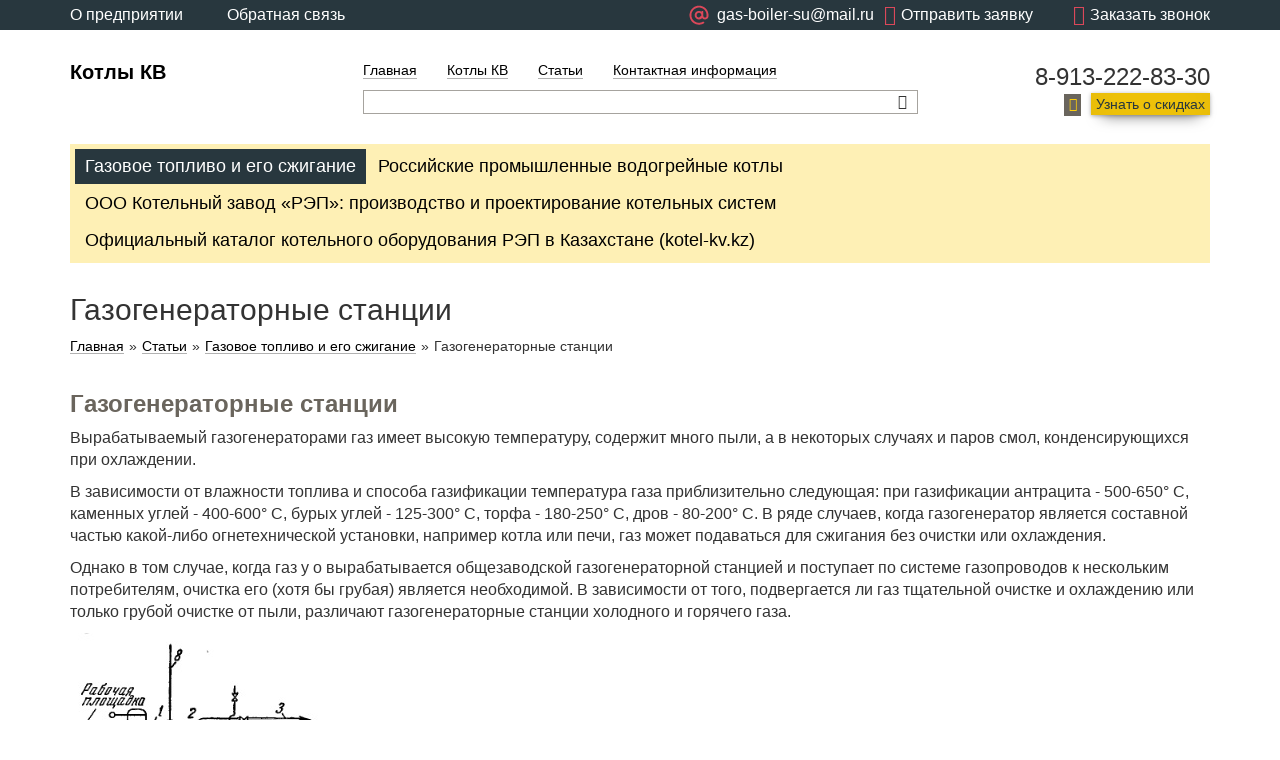

--- FILE ---
content_type: text/html; charset=UTF-8
request_url: https://gas-boiler.su/generating-station.html
body_size: 8974
content:
<!DOCTYPE html>
<html lang='ru'>
<head>
<base href='https://gas-boiler.su' />
<title>Газогенераторные станции</title>
<meta name='viewport' content='width=device-width, initial-scale=1.0'>
<meta http-equiv='X-UA-Compatible' content='IE=edge'>
<meta charset='utf-8'>


<meta name='description' content='Газогенераторные станции' />
<meta name='keywords' content='газогенераторные,станции' />

<link type='text/css' rel='stylesheet' href='/includes/minify/f=themes/engine/css/bootstrap.min.css,includes/jscripts/jgrowl/jquery.jgrowl.min.css,includes/jscripts/fancy/source/jquery.fancybox.css,includes/uploadifive-v1.1.2/uploadifive.css,includes/jscripts/jquery-ui-1.11.4.custom/jquery-ui.min.css,includes/jscripts/jquery-ui-1.11.4.custom/jquery-ui.theme.min.css,includes/jscripts/selectbox/css/jquery.selectbox.css,themes/engine/main.css,themes/engine/lato.css' />
<link rel='shortcut icon' href='images/favicon.ico' type='image/x-icon' />
<link rel='icon' href='images/favicon.svg' type='image/svg+xml'></head>
<body>

    <header>
        <div class='rbm_topline'>
        
        

<div class='container'>
    <div class='row'>
        <div class='col-md-4 col-xs-6'>
            <a href='about.html'>О предприятии</a>
            <a href='feedback.html'>Обратная связь</a>
        </div>
        <div class='col-md-8  col-xs-6'>
            <span class='rbm_js_call_back rbm_js_btn_open_form' data-form_name='callback'><i class='icon-phone'></i><span class='hidden-xs hidden-sm'>Заказать звонок</span></span>
            <span class='question rbm_js_btn_open_form' data-form_name='write_us' style='margin-left: 10px;'><i class='icon-mail'></i><span class='hidden-xs hidden-sm'>Отправить заявку</span></span>
            <span class='question' >                
                <a  href='mailto:gas-boiler-su@mail.ru' style='display: flex;align-items: center;'>
						<svg version='1.1' xmlns='http://www.w3.org/2000/svg' width='30' height='30' viewBox='0 -5 40 40'>
						<path d='M16 2.547c-1.948-0-3.87 0.448-5.617 1.309s-3.272 2.113-4.458 3.659c-1.186 1.545-2 3.343-2.38 5.253s-0.315 3.883 0.189 5.764c0.504 1.881 1.434 3.622 2.719 5.086s2.888 2.614 4.688 3.359c1.8 0.745 3.747 1.067 5.69 0.939s3.832-0.7 	5.519-1.674c0.152-0.079 0.286-0.189 0.394-0.321s0.189-0.286 0.237-0.45c0.048-0.164 0.062-0.337 0.041-0.507s-0.075-0.334-0.161-0.482c-0.086-0.148-0.201-0.278-0.338-0.381s-0.293-0.177-0.46-0.217c-0.166-0.041-0.339-0.047-0.508-0.020s-0.331 0.089-0.475 0.181c-1.937 1.118-4.188 1.566-6.405 1.274s-4.276-1.307-5.857-2.888c-1.581-1.581-2.597-3.64-2.889-5.857s0.156-4.469 1.273-6.405 2.844-3.45 4.909-4.307c2.066-0.856 4.356-1.007 6.516-0.428s4.069 1.853 5.431 3.627 2.1 3.947 2.1 6.183v0.952c0 0.589-0.234 1.155-0.651 1.571s-0.982 0.651-1.571 0.651-1.155-0.234-1.571-0.651c-0.417-0.417-0.651-0.982-0.651-1.571v-5.397c0-0.337-0.134-0.66-0.372-0.898s-0.561-0.372-0.898-0.372c-0.295-0.007-0.584 0.090-0.815 0.273s-0.392 0.441-0.454 0.73c-0.933-0.646-2.040-0.995-3.175-1.003-0.956-0.011-1.9 0.217-2.744 0.665s-1.564 1.1-2.091 1.898c-0.527 0.798-0.846 1.715-0.927 2.667s0.078 1.91 0.463 2.785c0.385 0.875 0.983 1.64 1.741 2.224s1.649 0.969 2.593 1.119c0.944 0.15 1.911 0.061 2.812-0.259s1.707-0.862 2.344-1.574c0.603 0.781 1.435 1.355 2.38 1.642s1.955 0.272 2.891-0.043c0.936-0.314 1.75-0.912 2.331-1.711s0.897-1.758 0.907-2.746v-0.952c0-1.668-0.329-3.319-0.967-4.859s-1.574-2.941-2.753-4.12-2.579-2.114-4.12-2.753c-1.541-0.638-3.192-0.967-4.859-0.967v0zM16 18.42c-0.628 0-1.242-0.186-1.764-0.535s-0.929-0.845-1.169-1.425c-0.24-0.58-0.303-1.218-0.181-1.834s0.425-1.181 0.869-1.625c0.444-0.444 1.010-0.746 1.625-0.869s1.254-0.060 1.834 0.181c0.58 0.24 1.076 0.647 1.425 1.169s0.535 1.136 0.535 1.764c0 0.84	2-0.334 1.65-0.93 2.245s-1.403 0.93-2.245 0.93v0z' fill='#db485a'></path>
					</svg>
					<span class='hidden-xs hidden-sm'>gas-boiler-su@mail.ru</span>
				</a>
            </span>
        </div>
    </div>
</div>            
            
        </div>
        <div class='rbm_header'>
            <div class='container'>
                <div class='row'>
                    <div class='col-lg-3 col-md-3 col-sm-12 col-xs-12 rbm_logo'>
                        <a href='https://gas-boiler.su/' title='Перейти на главную страницу' >Котлы КВ</a>
                    </div>
                    <div class='col-lg-6 col-md-6 col-sm-8 col-xs-12 rbm_center'>
                        <ul class='rbm_menu'>
                            <li><a href='index.html' title='Котельный завод' >Главная</a></li>

                            <li><a href='catalog.html' title='Котлы КВ' >Котлы КВ</a></li>

                            <li><a href='articles.html' title='Статьи' >Статьи</a></li>

                            <li><a href='contact-information.html' title='Контактная информация' >Контактная информация</a></li>
 </ul>
                        <div class='clearfix'></div>
                        <div class='rbm_search'>
                            <form action='search.html' method='get'>
                                <input type='search' class='rbm-header-searchLine ui-autocomplete-input' id='stext' name='stext'>
                                <button class='icon-search rbm_head_button rbm_js_btn_autocomplete'></button>
                            </form>
                        </div>
                    </div>
                    <div class='col-lg-3 col-md-3 col-sm-4 col-xs-12 rbm_right'>
                        <span class='rbm_tel'>8-913-222-83-30</span>
                        <span class='icon-mail'></span><span class='rbm_connect rbm_js_btn_open_form' data-form_name='get_discount'>Узнать о скидках</span>
                    </div>
                </div>
            </div>
        </div>
        <div class='rbm_submenu'>
            <div class='container'>
                <div class='row'>
                    <div class='col-lg-12 col-md-12 col-sm-12 col-xs-12'>
                        <span class='visible-xs rbm_js_menuBtn'>Меню</span>
                        <ul class='clearfix'><li class='active'><a href='gas-fuel-burning.html' title='Газовое топливо и его сжигание'>Газовое топливо и его сжигание</a></li><li><a href='russian-industrial-hot-water-boilers.html' title='Российские промышленные водогрейные котлы'>Российские промышленные водогрейные котлы</a></li><li><a href='production-design-boiler-systems-rep-boiler-plant.html' title='Производство и проектирование котельных систем - ООО Котельный завод «РЭП»'>ООО Котельный завод «РЭП»: производство и проектирование котельных систем</a></li><li><a href='official-catalog-rep-boiler-equipment-kazakhstan.html' title='Официальный каталог котельного оборудования РЭП в Казахстане (kotel-kv.kz)'>Официальный каталог котельного оборудования РЭП в Казахстане (kotel-kv.kz)</a></li>
                        </ul>
                    </div>
                </div>
            </div>
        </div>
    </header>

    <article class='rbm_title'>
        <div class='container'>
            <div class='row'>
                <div class='col-lg-12 col-md-12 col-sm-12 col-xs-12'>
                    <h1>Газогенераторные станции</h1>

                    <div class='rbm_bread'>
                        
			<a class='rbm-breadcrumbItemLinkCart' href=''>Главная</a>»<a href='articles.html' title='Статьи'>Статьи</a>»<a href='gas-fuel-burning.html' title='Газовое топливо и его сжигание'>Газовое топливо и его сжигание</a>»<span>Газогенераторные станции</span>
                    </div>

                </div>
            </div>
        </div>
    </article>

    <article class='rbm_good'>
        <div class='container'>
            <div class='row'>

                <div class='col-lg-12 col-md-12 col-sm-12 col-xs-12'>
    <article class='rbm_catalog_text'>
        <h3><strong>Газогенераторные станции</strong></h3>
<p>Вырабатываемый газогенераторами газ имеет высокую температуру, содержит много пыли, а в некоторых случаях и паров смол, конденсирующихся при охлаждении.</p>
<p>В зависимости от влажности топлива и способа газификации температура газа приблизительно следующая: при газификации антрацита - 500-650&deg; С, каменных углей - 400-600&deg; С, бурых углей - 125-300&deg; С, торфа - 180-250&deg; С, дров - 80-200&deg; С. В ряде случаев, когда газогенератор является составной частью какой-либо огнетехнической установки, например котла или печи, газ может подаваться для сжигания без очистки или охлаждения.</p>
<p>Однако в том случае, когда газ у о вырабатывается общезаводской газогенераторной станцией и поступает по системе газопроводов к нескольким потребителям, очистка его (хотя бы грубая) является необходимой. В зависимости от того, подвергается ли газ тщательной очистке и охлаждению или только грубой очистке от пыли, различают газогенераторные станции холодного и горячего газа.</p>
<p><img title="Рис IV-17 принципиальная схема получения горячего генераторного газа" src="../downloads/files/classification-gaseous-fuels_1/classification-gaseous-fuels_47416970.jpg" alt="Рис IV-17 принципиальная схема получения горячего генераторного газа" width="260" height="328" border="0" /></p>
<p>На рис. IV-17 показана схема получения горячего газа. Очистка газа от пыли производится в пылеотделителе 2 циклонного типа. С теплотехнической точки зрения выдача горячего газа является выгодной, так как в этом случае используется его физическое тепло, однако подача такого газа возможна только при отсутствии в нем смол и на короткие расстояния небольшому числу потребителей. Оборудование станции горячего газа состоит из газогенераторов, системы топливоподачи, устройств для очистки газа, удаления шлаков и уноса, коллекторов горячего газа, паровых и воздушных коммуникаций, а также вентиляторных установок, обеспечивающих подачу дутья и транспорт газа.</p>
<p>В тех случаях, когда генераторный газ распределяется между многими потребителями или подача горячего и плохо очищенного газа недопустима (например, для двигателей внутреннего сгорания, для печей, снабженных горелками с малыми проходными отверстиями и т. п.), сооружаются газогенераторные станции холодного газа. С энергетической точки зрения охлаждение газа, особенно при его высокой температуре, наиболее правильно производить в котлах-утилизаторах с получением пара, используемого на технологические нужды или отопление.</p>
<p>Наряду с такими котлами широкое применение находят для охлаждения газа теплообменники поверхностного или контактного типа без использования физического тепла газа. Наиболее дешевыми и распространенными являются цилиндрические контактные холодильники с насадками различных типов (скрубберы). В отличие от поверхностных такие теплообменники не только интенсивно охлаждают газ, но и очищают его от пыли. Перед скрубберами</p>
<p><img title="Рис IV-18 схема установки для получения холодного газа" src="../downloads/files/classification-gaseous-fuels_1/classification-gaseous-fuels_37912635.jpg" alt="Рис IV-18 схема установки для получения холодного газа" width="572" height="426" border="0" /></p>
<p>обычно устанавливаются грубые очистители и охладители, в которых также происходит орошение газа водой. За скрубберами располагаются сухие фильтры-очистители, улавливающие унесенные брызги и оставшиеся пылевые частицы. Пар, необходимый для дутья, на таких станциях обычно получают в специальных испарителях низкого давления поверхностного типа, устанавливаемых на выходе из каждого газогенератора.</p>
<p>Схема оборудования станции холодного газа приведена на рис. IV-18.</p>
<p>В том случае, когда газифицируется топливо, богатое летучими, дающее газ с высоким содержанием смол (при прямом процессе), указанной аппаратуры недостаточно и в схему очистки газа включается центробежный смолоотделитель (дезинтегратор), в котором взвешенные капельки смолы и распыливаемой воды подвергаются ударам бил ротора и отбрасываются на стенки кожуха.&emsp;</p>
<p>Дезинтегратор совмещает в себе функции смолоотделителя и эксгаустера (газоотсасывающего вентилятора).</p>
<p>&nbsp;Газогенераторные станции имеют схемы, которые наряду с генераторным газом вырабатывают значительное количество товарной смолы.</p>
<p>&nbsp;В расчет газогенераторных установок входят: расчет показателей процесса газификации, определение размеров и числа газогенераторов, расчет вспомогательного оборудования и трубопроводов.</p>
<p>Расчет показателей процесса сводится к определению состава газа, его выхода на 1 кг топлива, расхода воздуха и пара. Состав генераторного газа можно определить теоретически, но это сложно и не дает надежных результатов. Поэтому в практике проектирования состав газа принимают на основании обобщенных опытных данных о газификации заданного топлива в газогенераторах аналогичных конструкций (табл. IV-8). В расчетах принимается, что тяжелые углеводороды С<sub>m</sub> Н<sub>n</sub> представлены только этиленом С<sub>2</sub> Н<sub>4</sub></p>
<p>За основу расчета выхода газа и расхода дутья берутся уравнения материального баланса элементов топлива и газа.</p>
<p>В настоящее время в нашей стране успешно осуществляется газификация угля непосредственно в пласте без извлечения его на поверхность земли. Это особенно эффективно в случае залегания угля тонкими пластами, когда добыча его экономически невыгодна.</p>
<p>Себестоимость единицы теплоты газа, получаемого подземной газификацией, меньше, чем себестоимость единицы теплоты газа, получаемого в наземных газогенераторах.</p>
<p>На рис. IV-19 представлена схема подземной газификации угольного пласта. В пласте делаются два шурфа, соединенные между собой штреком. После розжига штрека через один из шурфов нагнетается компрессором воздух. Образовавшиеся в результате горения угля двуокись углерода и водяной пар, взаимодействуя с раскаленным углем, восстанавливаются в окись углерода и водород. Образовавшийся газ, по своему составу близкий к генераторному, отводится по второму шурфу или скважине. По мере выгорания угля в огневом штреке кровля его обрушается, в нижней части штрека сосредоточиваются зола и шлаки, а процесс захватывает выше расположенный уголь.</p>
<p>На поверхности земли на участке подземной газификации рас-полагается все необходимое оборудование: компрессорные установки, воздушные ресиверы, сборники газа, газовые и воздушные коммуникации и КИП.</p>
<p>Существует несколько методов подземной газификации, в том числе и более совершенные, описание которых можно найти в специальной литературе.</p>
<p>К настоящему времени имеется несколько станций подземной газификации, вырабатывающих газ с теплотой сгорания от 4,0 до 4,7 Мдж/м<sup>3</sup>. Использование этого газа экономически целесообразно только в непосредственной близости от места выработки.</p>
    </article>
    
                </div>
            </div>
        </div>
    </article>

    <footer>
        <div class='container'>
            <div class='row'>
                <div class='col-lg-3 col-md-3 col-sm-3 col-xs-12 rbm_left'>
                    <ul>
                            <li><a href='index.html' title='Котельный завод' >Главная</a></li>

                            <li><a href='catalog.html' title='Котлы КВ' >Котлы КВ</a></li>

                            <li><a href='articles.html' title='Статьи' >Статьи</a></li>

                            <li><a href='contact-information.html' title='Контактная информация' >Контактная информация</a></li>

                    </ul>
                </div>
                <div class='col-lg-6 col-md-6 col-sm-5 col-xs-12 rbm_center'><p>Котельный завод "Котлы КВ"</p>
<p>тел.: 8-913-222-83-30, эл.почта: <a href="mailto:&nbsp;gas-boiler-su@yandex.ru">&nbsp;gas-boiler-su@mail.ru</a></p></div>
                <div class='col-lg-3 col-md-3 col-sm-4 col-xs-12 rbm_right'>
                    <span class='rbm_title'>У вас есть вопросы?</span>
                    <p>Оставьте ваши контактные данные и наши менеджеры свяжутся с вами</p>

                    <form name='form_call1' method='post' class='rbm_js_form_has_question'>
                        <div class='rbm_input'>
                            <input type='text' name='name' class='rbm_js_input_form'/>
                            <span>Имя</span>
                        </div>
                        <div class='rbm_input'>
                            <input type='text' name='phone' class='rbm_js_input_form'/>
                            <span>Телефон</span>
                        </div>
                        <input name='mail' class='hidden rbm_js_input_form' type='text'>
                        <span class='rbm_callback rbm_js_btn_send_msg' data-msg_name='has_question'>Позвонить мне</span>
                    </form>
                </div>
                
			<div class='col-lg-12 col-md-12 col-sm-12 col-xs-12' style='color: white;'>
				<p>Права на тексты, фотографии, изображения и иные результаты интеллектуальной деятельности, расположенные на сайте gas-boiler.su, подлежат правовой охране в соответствии с действующим законодательством РФ, Гражданским кодексом РФ (часть четвертая) от 18.12.2006 № 230-ФЗ.
Запрещено использование (воспроизведение, распространение, переработка и т.д.) любых материалов, размещенных на данном сайте, без письменного согласия правообладателя. Такое использование является незаконным и влечет ответственность, установленную действующим законодательством РФ.</p>
				<p>Обращаем ваше внимание на то, что данный интернет-сайт носит информационный характер и не является публичной офертой, определяемой положениями Статьи 437 (2) Гражданского кодекса Российской Федерации. Для получения подробной информации о наличии, стоимости, комплектации указанных товаров и (или) услуг, обращайтесь к менеджерам отдела сбыта с помощью специальной <a href='feedback.html'>формы связи</a> или по телефону: 8-913-222-83-30.</p>
			</div>              
            </div>
        </div>
    </footer>
<div class='rbm_js_form_wrap_write_us' title='Заявка'></div>
<div class='rbm_js_form_wrap_callback' title='Обратный звонок'></div>
<div class='rbm_js_form_wrap_get_discount' title='Узнать о скидках'></div>

<div class='rbm_one_click_wrapper rbm_popup' title='Оформление заказа' style='display:none;'>
	<form name='one_click' method='post' class='one_click'>
		<input class='general_field one_click_goods_id hidden' name='one_click_goods_id' />
		<input class='general_field myemail hidden' type='text' name='e-mail' />
		<span class='rbm_namegood one_click_namegood'></span>
		<p>Введите номер телефона:</p>
		<input class='general_field one_click_phone form-control' type='text' name='one_click_phone' />
		<p>Представьтесь, пожалуйста:</p>
		<input class='general_field one_click_name form-control' type='text' name='one_click_name' /><br>
		<input class='rbm_make_order one_click_btn_buy btn btn-default btn-success' value='Заказать' style='width:100%' type='button'>
		<input class='hide' name='action' value='one_click' type='hidden'>
	</form>
</div>

<div class='row rbm_floated_form2' style='display: none'>
	<form name='form_free3' method='post' class='form_free3'>
		<div class='col-lg-12 col-md-12 col-sm-12 col-xs-12 '>
			<span class='head opener2'>Задать вопрос</span>
		</div>
		<div class='col-lg-12 col-md-12 col-sm-12 col-xs-12 '>
			<textarea placeholder='Ваш вопрос' class='form-control' name='mailname'></textarea>
		</div>
		<div class='col-lg-12 col-md-12 col-sm-12 col-xs-12'>
			<input placeholder='Телефон или E-mail (куда придёт ответ)' type='text' class='form-control' name='phone'>
		</div>
		<div class='col-lg-12 col-md-12 col-sm-12 col-xs-12'>
			<input type='button' class='btn btn-default button_zamer send_free3' value='Отправить' style='width:100%;'>
			<input type='hidden' name='page_url' value='/generating-station.html' class='form-control hide'>
			<input class='form-control hide' type='hidden' name='action' value='msg_free3'>
		</div>
	</form>
</div>

<script type='text/javascript' src='/includes/minify/b=includes&amp;f=jscripts/jquery-2.1.4.min.js,jscripts/bootstrap.min.js,jscripts/jgrowl/jquery.jgrowl.min.js,jscripts/fancy/source/jquery.fancybox.pack.js,jscripts/cycle2/jquery.cycle2.min.js,jscripts/cycle2/jquery.cycle2.carousel.min.js,jscripts/jquery.form.min.js,jscript.js,common_kvtc.js,jscripts/jquery.json-2.4.js,jscripts/jquery-ui-1.11.4.custom/jquery-ui.min.js,plupload-2.1.2/js/plupload.full.min.js,plupload-2.1.2/js/i18n/ru.js,jscripts/jquery.tinyscrollbar.min.js,jscripts/selectbox/js/jquery.selectbox-0.2.js,module/scrollbar/rbm_scrollbar.js,jquery/jquery.scrollTo.min.js,module/cart/cart.js,module/compare/compare.js,module/favorites/favorites.js,module/filter2/js/filter2.js,module/search_auto/js/search_auto.js,ipos.js,module/form/form.js'></script>
<!--script type='text/javascript' src='includes/test.js'></script-->
<script type='text/javascript' src='includes/jscripts/fancy/source/jquery.fancybox.pack.js'></script>
<script type='text/javascript' src='includes/module/menu/js/menu.js'></script>
<script type='text/javascript' src='includes/script.js'></script>
<!--script type='text/javascript' src='includes/common_kvtc.js'></script-->
<!-- Yandex.Metrika counter --> <script type="text/javascript"> (function (d, w, c) { (w[c] = w[c] || []).push(function() { try { w.yaCounter28002474 = new Ya.Metrika({ id:28002474, clickmap:true, trackLinks:true, accurateTrackBounce:true, webvisor:true, trackHash:true }); } catch(e) { } }); var n = d.getElementsByTagName("script")[0], s = d.createElement("script"), f = function () { n.parentNode.insertBefore(s, n); }; s.type = "text/javascript"; s.async = true; s.src = "https://mc.yandex.ru/metrika/watch.js"; if (w.opera == "[object Opera]") { d.addEventListener("DOMContentLoaded", f, false); } else { f(); } })(document, window, "yandex_metrika_callbacks"); </script> <noscript><div><img src="https://mc.yandex.ru/watch/28002474" style="position:absolute; left:-9999px;" alt="" /></div></noscript> <!-- /Yandex.Metrika counter -->
<!-- Global site tag (gtag.js) - Google Analytics -->
<script async src="https://www.googletagmanager.com/gtag/js?id=UA-29895217-20"></script>
<script>
  window.dataLayer = window.dataLayer || [];
  function gtag(){dataLayer.push(arguments);}
  gtag('js', new Date());

  gtag('config', 'UA-29895217-20');
</script>
</body>
</html>
